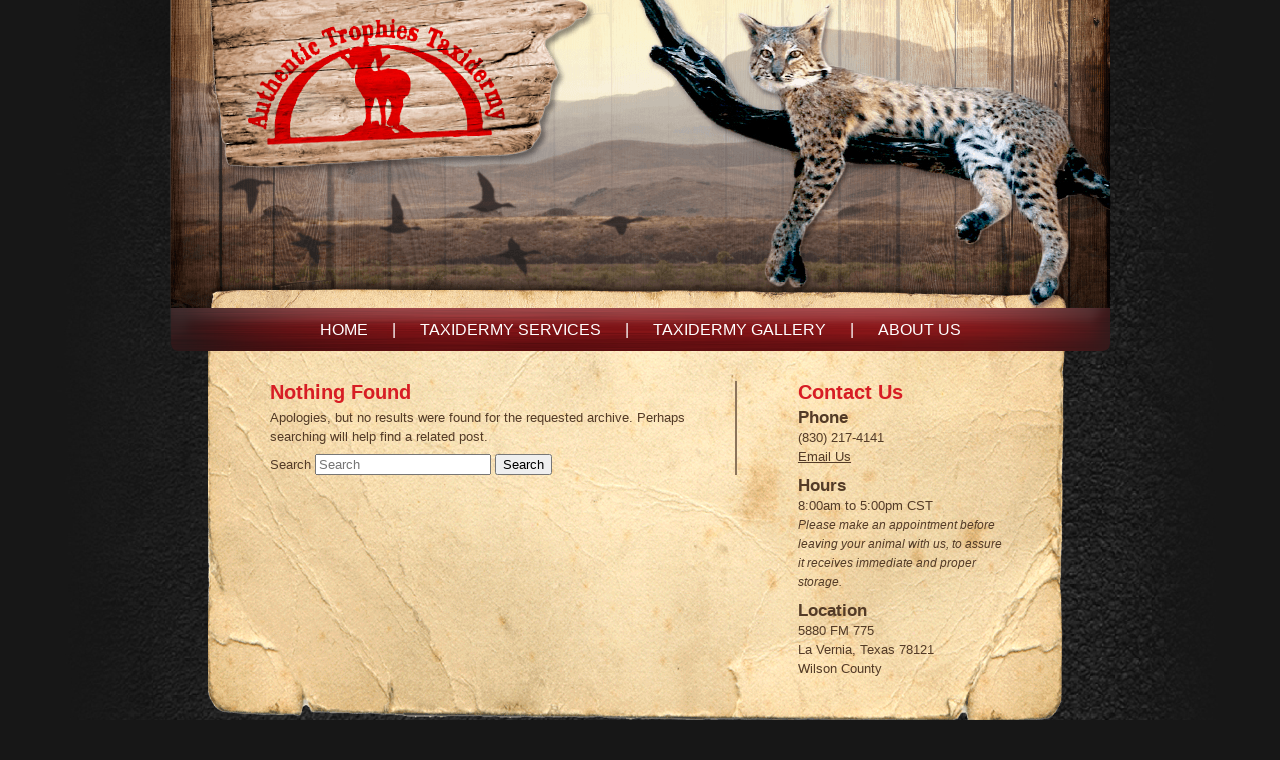

--- FILE ---
content_type: text/css
request_url: https://authentictrophiestaxidermy.com/wp-content/themes/authentic/css/project.css?ver=1.0
body_size: 14661
content:
.clear {
  clear: both;
}

.nobr {
  white-space: nowrap;
}

/*! normalize.css v2.1.2 | MIT License | git.io/normalize */

/* ==========================================================================
   HTML5 display definitions
   ========================================================================== */

/**
 * Correct `block` display not defined in IE 8/9.
 */

article,
aside,
details,
figcaption,
figure,
footer,
header,
hgroup,
main,
nav,
section,
summary {
  display: block;
}

/**
 * Correct `inline-block` display not defined in IE 8/9.
 */

audio,
canvas,
video {
  display: inline-block;
}

/**
 * Prevent modern browsers from displaying `audio` without controls.
 * Remove excess height in iOS 5 devices.
 */

audio:not([controls]) {
  display: none;
  height: 0;
}

/**
 * Address styling not present in IE 8/9.
 */

[hidden] {
  display: none;
}

/* ==========================================================================
   Base
   ========================================================================== */

/**
 * 1. Set default font family to sans-serif.
 * 2. Prevent iOS text size adjust after orientation change, without disabling
 *    user zoom.
 */

html {
  font-family: sans-serif;
  -webkit-text-size-adjust: 100%;
      -ms-text-size-adjust: 100%;
}

/**
 * Remove default margin.
 */

body {
  margin: 0;
}

/* ==========================================================================
   Links
   ========================================================================== */

/**
 * Address `outline` inconsistency between Chrome and other browsers.
 */

a:focus {
  outline: thin dotted;
}

/**
 * Improve readability when focused and also mouse hovered in all browsers.
 */

a:active,
a:hover {
  outline: 0;
}

/* ==========================================================================
   Typography
   ========================================================================== */

/**
 * Address variable `h1` font-size and margin within `section` and `article`
 * contexts in Firefox 4+, Safari 5, and Chrome.
 */

h1 {
  margin: 0.67em 0;
  font-size: 2em;
}

/**
 * Address styling not present in IE 8/9, Safari 5, and Chrome.
 */

abbr[title] {
  border-bottom: 1px dotted;
}

/**
 * Address style set to `bolder` in Firefox 4+, Safari 5, and Chrome.
 */

b,
strong {
  font-weight: bold;
}

/**
 * Address styling not present in Safari 5 and Chrome.
 */

dfn {
  font-style: italic;
}

/**
 * Address differences between Firefox and other browsers.
 */

hr {
  height: 0;
  -moz-box-sizing: content-box;
       box-sizing: content-box;
}

/**
 * Address styling not present in IE 8/9.
 */

mark {
  color: #000;
  background: #ff0;
}

/**
 * Correct font family set oddly in Safari 5 and Chrome.
 */

code,
kbd,
pre,
samp {
  font-family: monospace, serif;
  font-size: 1em;
}

/**
 * Improve readability of pre-formatted text in all browsers.
 */

pre {
  white-space: pre-wrap;
}

/**
 * Set consistent quote types.
 */

q {
  quotes: "\201C" "\201D" "\2018" "\2019";
}

/**
 * Address inconsistent and variable font size in all browsers.
 */

small {
  font-size: 80%;
}

/**
 * Prevent `sub` and `sup` affecting `line-height` in all browsers.
 */

sub,
sup {
  position: relative;
  font-size: 75%;
  line-height: 0;
  vertical-align: baseline;
}

sup {
  top: -0.5em;
}

sub {
  bottom: -0.25em;
}

/* ==========================================================================
   Embedded content
   ========================================================================== */

/**
 * Remove border when inside `a` element in IE 8/9.
 */

img {
  border: 0;
}

/**
 * Correct overflow displayed oddly in IE 9.
 */

svg:not(:root) {
  overflow: hidden;
}

/* ==========================================================================
   Figures
   ========================================================================== */

/**
 * Address margin not present in IE 8/9 and Safari 5.
 */

figure {
  margin: 0;
}

/* ==========================================================================
   Forms
   ========================================================================== */

/**
 * Define consistent border, margin, and padding.
 */

fieldset {
  padding: 0.35em 0.625em 0.75em;
  margin: 0 2px;
  border: 1px solid #c0c0c0;
}

/**
 * 1. Correct `color` not being inherited in IE 8/9.
 * 2. Remove padding so people aren't caught out if they zero out fieldsets.
 */

legend {
  padding: 0;
  border: 0;
}

/**
 * 1. Correct font family not being inherited in all browsers.
 * 2. Correct font size not being inherited in all browsers.
 * 3. Address margins set differently in Firefox 4+, Safari 5, and Chrome.
 */

button,
input,
select,
textarea {
  margin: 0;
  font-family: inherit;
  font-size: 100%;
}

/**
 * Address Firefox 4+ setting `line-height` on `input` using `!important` in
 * the UA stylesheet.
 */

button,
input {
  line-height: normal;
}

/**
 * Address inconsistent `text-transform` inheritance for `button` and `select`.
 * All other form control elements do not inherit `text-transform` values.
 * Correct `button` style inheritance in Chrome, Safari 5+, and IE 8+.
 * Correct `select` style inheritance in Firefox 4+ and Opera.
 */

button,
select {
  text-transform: none;
}

/**
 * 1. Avoid the WebKit bug in Android 4.0.* where (2) destroys native `audio`
 *    and `video` controls.
 * 2. Correct inability to style clickable `input` types in iOS.
 * 3. Improve usability and consistency of cursor style between image-type
 *    `input` and others.
 */

button,
html input[type="button"],
input[type="reset"],
input[type="submit"] {
  cursor: pointer;
  -webkit-appearance: button;
}

/**
 * Re-set default cursor for disabled elements.
 */

button[disabled],
html input[disabled] {
  cursor: default;
}

/**
 * 1. Address box sizing set to `content-box` in IE 8/9.
 * 2. Remove excess padding in IE 8/9.
 */

input[type="checkbox"],
input[type="radio"] {
  padding: 0;
  box-sizing: border-box;
}

/**
 * 1. Address `appearance` set to `searchfield` in Safari 5 and Chrome.
 * 2. Address `box-sizing` set to `border-box` in Safari 5 and Chrome
 *    (include `-moz` to future-proof).
 */

input[type="search"] {
  -webkit-box-sizing: content-box;
     -moz-box-sizing: content-box;
          box-sizing: content-box;
  -webkit-appearance: textfield;
}

/**
 * Remove inner padding and search cancel button in Safari 5 and Chrome
 * on OS X.
 */

input[type="search"]::-webkit-search-cancel-button,
input[type="search"]::-webkit-search-decoration {
  -webkit-appearance: none;
}

/**
 * Remove inner padding and border in Firefox 4+.
 */

button::-moz-focus-inner,
input::-moz-focus-inner {
  padding: 0;
  border: 0;
}

/**
 * 1. Remove default vertical scrollbar in IE 8/9.
 * 2. Improve readability and alignment in all browsers.
 */

textarea {
  overflow: auto;
  /* 1 */

  vertical-align: top;
  /* 2 */

}

/* ==========================================================================
   Tables
   ========================================================================== */

/**
 * Remove most spacing between table cells.
 */

table {
  width: 100%;
  margin: 0 0 10px;
  border-collapse: collapse;
  border-spacing: 0;
}

td,
th {
  text-align: left;
}

/*
  960 Grid System ~ Text CSS.
  Learn more ~ http://960.gs/

  Licensed under GPL and MIT.
*/

/* `Basic HTML
----------------------------------------------------------------------------------------------------*/

body {
  font: 13px/1.5 'Helvetica Neue', Arial, 'Liberation Sans', FreeSans, sans-serif;
}

hr {
  height: 0;
  clear: both;
  border: 0 #7C6A56 solid;
  border-top-width: 3px;
}

/* `Headings
----------------------------------------------------------------------------------------------------*/

h1 {
  font-size: 25px;
}

h2 {
  font-size: 23px;
}

h3 {
  font-size: 21px;
}

h4 {
  font-size: 19px;
}

h5 {
  font-size: 17px;
}

h6 {
  font-size: 15px;
}

/* `Spacing
----------------------------------------------------------------------------------------------------*/

ol {
  list-style: decimal;
}

ul {
  padding: 0;
  margin: 0;
  list-style: disc;
}

li {
  margin-left: 15px;
  font-size: 0.9em;
}

p,
dl,
hr,
h1,
h2,
h3,
h4,
h5,
h6,
ol,
ul,
pre,
table,
address,
fieldset,
figure {
  margin: 0 0 8px;
}

hr {
  margin: 15px 0;
}

address {
  font-style: normal;
}

/* ==========================================================================
   Utility definitions
   ========================================================================== */

.no-display {
  position: absolute;
  left: -9999px;
  width: 1em;
  overflow: hidden;
}

.floatL {
  float: left;
  margin: 0 10px 10px 0;
}

.floatR {
  float: right;
  margin: 0 0 10px 10px;
}

.textR {
  text-align: right;
}

.center {
  margin: 0 auto;
  text-align: center;
}

.half {
  float: left;
  width: 50%;
}

.fourth {
  float: left;
  width: 25%;
}

.one-third {
  float: left;
  width: 33%;
}

.two-thirds {
  float: left;
  width: 66%;
}

.no-margin {
  margin: 0 !important;
}

.red {
  color: #d71d24;
}

.smaller {
  font-size: .9em;
}

.alignleft,
img.alignleft {
  display: inline;
  float: left;
  margin-right: 10px;
}

.alignright,
img.alignright {
  display: inline;
  float: right;
  margin-left: 10px;
}

.aligncenter,
img.aligncenter {
  display: block;
  margin-right: auto;
  margin-left: auto;
  clear: both;
}

img.alignleft,
img.alignright,
img.aligncenter {
  margin-bottom: 10px;
}

/* ==========================================================================
   Menu display definitions
   ========================================================================== */

/* 
	Global - Horizontal Navigation
*/

.hori-nav {
  position: relative;
  z-index: 997;
  min-height: 35px;
  padding: 0;
  margin: 0 auto;
  line-height: 35px;
  text-align: center;
}

.hori-nav li {
  position: relative;
  display: inline-block;
  margin: 0;
}

.hori-nav li.separator {
  margin-right: -4px;
}

.hori-nav li.separator:last-child {
  display: none;
}

.hori-nav li a {
  display: block;
  padding: 0 10px;
  text-decoration: none;
}

.hori-nav .sub-menu {
  position: absolute;
  top: 100%;
  left: 0;
  display: none;
  min-width: 100%;
  padding: 0;
  margin: 0;
  text-align: left;
  border-top: none;
}

.hori-nav .sub-menu li {
  display: block;
  float: none;
}

.hori-nav .sub-menu li a {
  float: none;
}

.hori-nav .sub-menu .sub-menu {
  top: 0;
  left: 100%;
}

.hori-nav:hover > .sub-menu {
  display: block;
}

/*
	Global - Vertical Navigation
*/

.vert-nav {
  position: relative;
  padding: 0;
  margin: 0;
}

.vert-nav li {
  position: relative;
  padding: 0;
  margin: 0;
}

.vert-nav li a {
  display: block;
  text-decoration: none;
}

.vert-nav .sub-menu {
  margin: 0;
}

.vert-nav .sub-menu .sub-menu {
  font-size: 100%;
}

.vert-nav .sub-menu > li > a {
  white-space: nowrap;
}

/*
	Gallery
*/

.preload {
  position: absolute;
  top: 0;
  left: 0;
  z-index: 100000;
  width: 336px;
  height: 436px;
  color: #FFF;
  text-align: center;
  background: #FFF;
}

.preload div {
  width: 100%;
  height: 100%;
  background: transparent url('../images/load-indicator.gif') no-repeat scroll 50% 50%;
}

/* thumbnails */

#gallery-thumbs {
  margin: 0;
}

#gallery-thumbs li {
  float: left;
  margin: 0 18px 16px 0;
  list-style: none;
}

#gallery-thumbs li img {
  padding: 2px;
  background: #fff;
}

/* Images */

#gallery-images {
  position: relative;
  float: right;
  width: 328px;
  height: 420px;
  margin: 0;
  background: #fff;
}

#gallery-images li {
  position: absolute;
  right: 0;
  margin: 0;
  list-style: none;
}

#gallery-images li img {
  height: auto;
  padding: 4px;
  background: #fff;
}

/*
	Gallery navigation
*/

#gallery-nav {
  margin-bottom: 40px;
  clear: both;
}

#gallery-nav a {
  font-weight: bold;
  color: #D71D24;
}

/* ==========================================================================
   Layout display definitions
   ========================================================================== */

body {
  color: #533b27;
  background: url("../images/bg-body.png") no-repeat center top #171717;
}

a,
a:visited {
  color: #533B27;
}

a:hover {
  color: #986D47;
}

#wrapper {
  width: 940px;
  padding: 0;
  margin: 0 auto 20px;
}

#header {
  position: relative;
  height: 308px;
  background: url("../images/bg-header.png") no-repeat left top transparent;
}

#header #branding {
  position: absolute;
  top: 0;
  left: 40px;
}

#header #branding h2 {
  margin: 0;
}

#header #branding h2 a {
  display: block;
  width: 387px;
  height: 177px;
  overflow: hidden;
  text-indent: -9999em;
  background: url('../images/logo.png') no-repeat;
}

#header #branding span {
  position: absolute;
  left: -9999px;
  width: 1em;
  overflow: hidden;
}

#primary-nav {
  height: 43px;
  line-height: 43px;
  background: url("../images/bg-navigation.png") no-repeat center top transparent;
}

#primary-nav ul.hori-nav li {
  font-size: 16px;
  line-height: 43px;
  color: #ffffff;
}

#primary-nav ul.hori-nav li > a {
  padding: 0 24px;
  color: #ffffff;
  text-transform: uppercase;
}

#primary-nav ul.hori-nav li > a:hover {
  background: rgba(255, 255, 255, 0.1);
}

#content {
  position: relative;
  width: 740px;
  padding: 30px 100px 35px;
  margin: 0 auto;
  background: url('../images/bg-content.png') no-repeat center bottom transparent;
}

#content:after {
  display: block;
  clear: both;
  content: "";
}

.content-column {
  float: left;
  width: 435px;
  padding: 0 30px 0 0;
  border-right: 2px solid #8B745B;
}

.sidebar {
  float: right;
  width: 212px;
  padding: 0 0 0 60px;
}

.home #content,
.page-id-10 #content {
  background-image: url('../images/bg-content-home.png');
}

#content h1,
#content #sidebar h3 {
  margin: 0 0 5px;
  font-size: 20px;
  line-height: 22px;
  color: #d71d24;
}

#content h2,
#content h1 span,
#sidebar h4,
table thead th,
td.faux-th {
  margin: 0 0 20px;
  font-size: 17px;
  font-weight: bold;
  line-height: 20px;
  color: #533b27;
}

#content h1 span,
table thead th,
td.faux-th {
  font-style: italic;
}

#content h2 {
  margin: 0 0 8px;
  font-style: italic;
}

#content h3 {
  margin: 0 0 2px;
  font-size: 15px;
  line-height: 18px;
  color: #d71d24;
}

.gallery-link {
  font-size: 20px;
  color: #533b27;
  text-decoration: none;
}

#sidebar h4 {
  margin-bottom: 0;
}

article footer.entry-meta {
  display: none;
}

#sidebar .textwidget div {
  margin-bottom: 10px;
}

/*
	footer
*/

#footer-nav li {
  padding: 0 2px;
  font-family: Georgia, "Times New Roman", Times, serif;
  font-size: 12px;
  color: #ffffff;
}

#footer-nav li a {
  padding: 0 2px;
  color: #ffffff;
}

#footer-nav li a:hover {
  color: #c5c5c5;
}

#footer-nav li a:not([href]) {
  color: #ffffff;
  cursor: default;
}

#footer {
  font-size: 12px;
}


--- FILE ---
content_type: text/css
request_url: https://authentictrophiestaxidermy.com/wp-content/themes/authentic/style.css?ver=1.0
body_size: 48
content:
/*
Theme Name: Authentic Trophey Taxidermy
Author: goFish Advertising
Author URI: http://www.gofishsdv.com
Version: 1.0
Description: Custom theme developed for "Authentic Trophey Taxidermy"
*/

--- FILE ---
content_type: text/javascript
request_url: https://authentictrophiestaxidermy.com/wp-content/themes/authentic/js/general.js?ver=6.6.4
body_size: 1917
content:
/*
	General Stuff
*/
$(document).ready(function() {
	$('body').removeClass('no-js');
	$('body').addClass('js-enabled');

	fancyForms()
	footerFixes();
	
});

/*
	Clear default form values
*/
function fancyForms() {
	// add remove default form values
	$('form input[type=text], form textarea').each(function() {
		var val = $(this).val();

		$(this).focus(function() {
			if ($(this).val() == val) {
				$(this).val('');
			};
		});

		$(this).blur(function() {
			if ($(this).val() == '') {
				$(this).val(val);
			};
		});
	});
	
}

/*
	various fixes for the footer section
*/
function footerFixes() {
	
	// allow static text added in WP menu to be treated as such
	$('#footer-nav a').each(function(e) {
		if ($(this).attr('href') == undefined) {
			$(this).css({
				'text-decoration' : 'none',
				'color' : '#fff',
				'cursor' : 'default'
			});
		}
	});
	
	
	// hide the footer nav last pipe ( | ) for ie
	$('#footer-nav li:last-child').hide();
}


// Content Toggle
jQuery(function($){
    // Initial state of toggle (hide)
    $(".slide_toggle_content").hide();
    // Process Toggle click (http://api.jquery.com/toggle/)
    $(".slide_toggle").toggle(function(){
	    $(this).addClass("clicked");
		// $(this).html('Less&hellip;');
	}, function () {
	    $(this).removeClass("clicked");
		// $(this).html('More...');
    });
    // Toggle animation (http://api.jquery.com/slideToggle/)
    $(".slide_toggle").click(function(){
		$(this).prev(".slide_toggle_content").slideToggle();
    });
});

// Tabs code
jQuery(function($){
	$('ul.tabs > li > a').click(function(e) {
		//Get Location of tab's content
	    var contentLocation = $(this).attr('href');

	    //Let go if not a hashed one
	    if(contentLocation.charAt(0)=="#") {

	        e.preventDefault();

	        //Make Tab Active
	        $(this).parent().siblings().children('a').removeClass('active');
	        $(this).addClass('active');

	        //Show Tab Content & add active class
	        $(contentLocation).show().addClass('active').siblings().hide().removeClass('active');
	    }
	})
});
